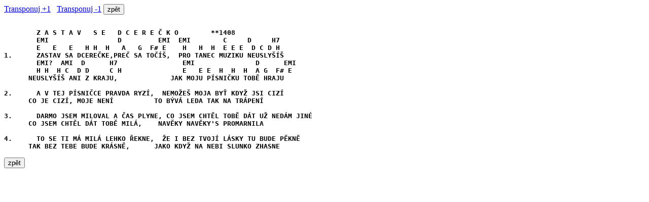

--- FILE ---
content_type: text/html
request_url: https://jjj.cz/Jirka/Seznam/l401-l500/1408%20-Tanec-Fleret-Zastav%20se%20dcerecko.html
body_size: 1121
content:
<html><head><META HTTP-EQUIV="Content-Type" CONTENT="text/html; charset=windows-1250">
 <script language="JavaScript">
                <!--
function plus1()
{
//  alert("zacatek");
  var theSpans = document.getElementsByTagName("span")
  for (var loop = 0; loop < theSpans.length; loop++)
  {
//    if (theSpans[loop].innerHTML.indexOf("A") != -1 )
//        {        theSpans[loop].innerHTML = "b" ;}
     var ak = theSpans[loop].innerHTML ;
     var nov = ak ;
     if(ak == "A") nov = "B" ;
     if(ak == "B") nov = "H" ;
     if(ak == "H") nov = "C" ;
     if(ak == "C") nov = "C#" ;
     if(ak == "C#") nov = "D" ;
     if(ak == "D") nov = "D#" ;
     if(ak == "D#") nov = "E" ;
     if(ak == "E") nov = "F" ;
     if(ak == "F") nov = "F#" ;
     if(ak == "F#") nov = "G" ;
     if(ak == "G") nov = "G#" ;
     if(ak == "G#") nov = "A" ;
     if(ak == "a") nov = "B" ;
     if(ak == "b") nov = "H" ;
     if(ak == "h") nov = "C" ;
     if(ak == "c") nov = "C#" ;
     if(ak == "c#") nov = "D" ;
     if(ak == "d") nov = "D#" ;
     if(ak == "d#") nov = "E" ;
     if(ak == "e") nov = "F" ;
     if(ak == "f") nov = "F#" ;
     if(ak == "f#") nov = "G" ;
     if(ak == "g") nov = "G#" ;
     if(ak == "g#") nov = "A" ;
     theSpans[loop].innerHTML = nov ;
//if(loop == 1) alert("akord=" + ak);
  } //for
} //plus1
function minus1()
{
//  alert("zacatek");
  var theSpans = document.getElementsByTagName("span")
  for (var loop = 0; loop < theSpans.length; loop++)
  {
//    if (theSpans[loop].innerHTML.indexOf("A") != -1 )
//        {        theSpans[loop].innerHTML = "b" ;}
     var ak = theSpans[loop].innerHTML ;
     var nov = ak ;
     if(ak == "A") nov = "G#" ;
     if(ak == "B") nov = "A" ;
     if(ak == "H") nov = "B" ;
     if(ak == "C") nov = "H" ;
     if(ak == "C#") nov = "C" ;
     if(ak == "D") nov = "C#" ;
     if(ak == "D#") nov = "D" ;
     if(ak == "E") nov = "D#" ;
     if(ak == "F") nov = "E" ;
     if(ak == "F#") nov = "F" ;
     if(ak == "G") nov = "F#" ;
     if(ak == "G#") nov = "G" ;
     if(ak == "a") nov = "G#" ;
     if(ak == "b") nov = "A" ;
     if(ak == "h") nov = "B" ;
     if(ak == "c") nov = "H" ;
     if(ak == "c#") nov = "C" ;
     if(ak == "d") nov = "C#" ;
     if(ak == "d#") nov = "D" ;
     if(ak == "e") nov = "D#" ;
     if(ak == "f") nov = "E" ;
     if(ak == "f#") nov = "F" ;
     if(ak == "g") nov = "F#" ;
     if(ak == "g#") nov = "G" ;
     theSpans[loop].innerHTML = nov ;
//if(loop == 1) alert("akord=" + ak);
  } //for

} //plus1
//-->
</script>
</head><BODY><a href="#" onClick = "plus1();return false;">Transponuj +1</a> &nbsp; <a href="#" onClick = "minus1();return false;">Transponuj -1</a> 
<input type=button value="zpět" onclick="window.history.go(-1);">   <PRE><strong>
        Z A S T A V   S E   D C E R E Č K O        **1408
        <span>E</span>MI                 <span>D</span>         <span>E</span>MI  <span>E</span>MI        <span>C</span>     <span>D</span>     <span>H</span>7  
        <span>E</span>   <span>E</span>   <span>E</span>   <span>H</span> <span>H</span>  <span>H</span>   <span>A</span>   <span>G</span>  <span>F#</span> <span>E</span>    <span>H</span>   <span>H</span>  <span>H</span>  <span>E</span> <span>E</span> <span>E</span>  <span>D</span> <span>C</span> <span>D</span> <span>H</span>  
1.      ZASTAV SA DCEREČKE,PREČ SA TOČÍŠ,  PRO TANEC MUZIKU NEUSLYŠÍŠ
        <span>E</span>MI?  <span>A</span>MI  <span>D</span>      <span>H</span>7                <span>E</span>MI               <span>D</span>      <span>E</span>MI  
        <span>H</span> <span>H</span>  <span>H</span> <span>C</span>  <span>D</span> <span>D</span>     <span>C</span> <span>H</span>               <span>E</span>   <span>E</span> <span>E</span>  <span>H</span>  <span>H</span>  <span>H</span>  <span>A</span> <span>G</span>  <span>F#</span> <span>E</span>  
      NEUSLYŠÍŠ ANI Z KRAJU,             JAK MOJU PÍSNIČKU TOBĚ HRAJU

2.      A V TEJ PÍSNIČCE PRAVDA RYZÍ,  NEMOŽEŠ MOJA BYŤ KDYŽ JSI CIZÍ
      CO JE CIZÍ, MOJE NENÍ          TO BÝVÁ LEDA TAK NA TRÁPENÍ

3.      DARMO JSEM MILOVAL A ČAS PLYNE, CO JSEM CHTĚL TOBĚ DÁT UŽ NEDÁM JINÉ
      CO JSEM CHTĚL DÁT TOBĚ MILÁ,    NAVĚKY NAVĚKY'S PROMARNILA

4.      TO SE TI MÁ MILÁ LEHKO ŘEKNE,  ŽE I BEZ TVOJÍ LÁSKY TU BUDE PĚKNĚ
      TAK BEZ TEBE BUDE KRÁSNĚ,      JAKO KDYŽ NA NEBI SLUNKO ZHASNE

<input type=button value="zpět" onclick="window.history.go(-1);">
</PRE></BODY></HTML>
